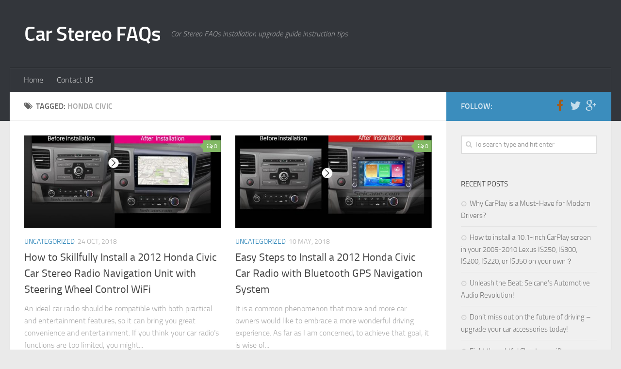

--- FILE ---
content_type: text/html; charset=UTF-8
request_url: http://www.carstereofaqs.com/tag/honda-civic/
body_size: 9232
content:
<!DOCTYPE html> 
<html class="no-js" lang="en-US">

<head>
	<meta charset="UTF-8">
	<meta name="viewport" content="width=device-width, initial-scale=1.0">

	<title>  Honda Civic - Car Stereo FAQs</title>

	<link rel="pingback" href="http://www.carstereofaqs.com/xmlrpc.php">
	
	<meta name='robots' content='max-image-preview:large' />
<script>document.documentElement.className = document.documentElement.className.replace("no-js","js");</script>
<link rel='dns-prefetch' href='//www.carstereofaqs.com' />
<link rel="alternate" type="application/rss+xml" title="Car Stereo FAQs &raquo; Feed" href="http://www.carstereofaqs.com/feed/" />
<link rel="alternate" type="application/rss+xml" title="Car Stereo FAQs &raquo; Comments Feed" href="http://www.carstereofaqs.com/comments/feed/" />
<link rel="alternate" type="application/rss+xml" title="Car Stereo FAQs &raquo; Honda Civic Tag Feed" href="http://www.carstereofaqs.com/tag/honda-civic/feed/" />
<script type="text/javascript">
/* <![CDATA[ */
window._wpemojiSettings = {"baseUrl":"https:\/\/s.w.org\/images\/core\/emoji\/14.0.0\/72x72\/","ext":".png","svgUrl":"https:\/\/s.w.org\/images\/core\/emoji\/14.0.0\/svg\/","svgExt":".svg","source":{"concatemoji":"http:\/\/www.carstereofaqs.com\/wp-includes\/js\/wp-emoji-release.min.js?ver=6.4.7"}};
/*! This file is auto-generated */
!function(i,n){var o,s,e;function c(e){try{var t={supportTests:e,timestamp:(new Date).valueOf()};sessionStorage.setItem(o,JSON.stringify(t))}catch(e){}}function p(e,t,n){e.clearRect(0,0,e.canvas.width,e.canvas.height),e.fillText(t,0,0);var t=new Uint32Array(e.getImageData(0,0,e.canvas.width,e.canvas.height).data),r=(e.clearRect(0,0,e.canvas.width,e.canvas.height),e.fillText(n,0,0),new Uint32Array(e.getImageData(0,0,e.canvas.width,e.canvas.height).data));return t.every(function(e,t){return e===r[t]})}function u(e,t,n){switch(t){case"flag":return n(e,"\ud83c\udff3\ufe0f\u200d\u26a7\ufe0f","\ud83c\udff3\ufe0f\u200b\u26a7\ufe0f")?!1:!n(e,"\ud83c\uddfa\ud83c\uddf3","\ud83c\uddfa\u200b\ud83c\uddf3")&&!n(e,"\ud83c\udff4\udb40\udc67\udb40\udc62\udb40\udc65\udb40\udc6e\udb40\udc67\udb40\udc7f","\ud83c\udff4\u200b\udb40\udc67\u200b\udb40\udc62\u200b\udb40\udc65\u200b\udb40\udc6e\u200b\udb40\udc67\u200b\udb40\udc7f");case"emoji":return!n(e,"\ud83e\udef1\ud83c\udffb\u200d\ud83e\udef2\ud83c\udfff","\ud83e\udef1\ud83c\udffb\u200b\ud83e\udef2\ud83c\udfff")}return!1}function f(e,t,n){var r="undefined"!=typeof WorkerGlobalScope&&self instanceof WorkerGlobalScope?new OffscreenCanvas(300,150):i.createElement("canvas"),a=r.getContext("2d",{willReadFrequently:!0}),o=(a.textBaseline="top",a.font="600 32px Arial",{});return e.forEach(function(e){o[e]=t(a,e,n)}),o}function t(e){var t=i.createElement("script");t.src=e,t.defer=!0,i.head.appendChild(t)}"undefined"!=typeof Promise&&(o="wpEmojiSettingsSupports",s=["flag","emoji"],n.supports={everything:!0,everythingExceptFlag:!0},e=new Promise(function(e){i.addEventListener("DOMContentLoaded",e,{once:!0})}),new Promise(function(t){var n=function(){try{var e=JSON.parse(sessionStorage.getItem(o));if("object"==typeof e&&"number"==typeof e.timestamp&&(new Date).valueOf()<e.timestamp+604800&&"object"==typeof e.supportTests)return e.supportTests}catch(e){}return null}();if(!n){if("undefined"!=typeof Worker&&"undefined"!=typeof OffscreenCanvas&&"undefined"!=typeof URL&&URL.createObjectURL&&"undefined"!=typeof Blob)try{var e="postMessage("+f.toString()+"("+[JSON.stringify(s),u.toString(),p.toString()].join(",")+"));",r=new Blob([e],{type:"text/javascript"}),a=new Worker(URL.createObjectURL(r),{name:"wpTestEmojiSupports"});return void(a.onmessage=function(e){c(n=e.data),a.terminate(),t(n)})}catch(e){}c(n=f(s,u,p))}t(n)}).then(function(e){for(var t in e)n.supports[t]=e[t],n.supports.everything=n.supports.everything&&n.supports[t],"flag"!==t&&(n.supports.everythingExceptFlag=n.supports.everythingExceptFlag&&n.supports[t]);n.supports.everythingExceptFlag=n.supports.everythingExceptFlag&&!n.supports.flag,n.DOMReady=!1,n.readyCallback=function(){n.DOMReady=!0}}).then(function(){return e}).then(function(){var e;n.supports.everything||(n.readyCallback(),(e=n.source||{}).concatemoji?t(e.concatemoji):e.wpemoji&&e.twemoji&&(t(e.twemoji),t(e.wpemoji)))}))}((window,document),window._wpemojiSettings);
/* ]]> */
</script>
<link rel='stylesheet' id='font-awesome5-css' href='http://www.carstereofaqs.com/wp-content/plugins/font-awesome-local/5.0/css/all.css?ver=6.4.7' type='text/css' media='all' />
<style id='wp-emoji-styles-inline-css' type='text/css'>

	img.wp-smiley, img.emoji {
		display: inline !important;
		border: none !important;
		box-shadow: none !important;
		height: 1em !important;
		width: 1em !important;
		margin: 0 0.07em !important;
		vertical-align: -0.1em !important;
		background: none !important;
		padding: 0 !important;
	}
</style>
<link rel='stylesheet' id='wp-block-library-css' href='http://www.carstereofaqs.com/wp-includes/css/dist/block-library/style.min.css?ver=6.4.7' type='text/css' media='all' />
<style id='classic-theme-styles-inline-css' type='text/css'>
/*! This file is auto-generated */
.wp-block-button__link{color:#fff;background-color:#32373c;border-radius:9999px;box-shadow:none;text-decoration:none;padding:calc(.667em + 2px) calc(1.333em + 2px);font-size:1.125em}.wp-block-file__button{background:#32373c;color:#fff;text-decoration:none}
</style>
<style id='global-styles-inline-css' type='text/css'>
body{--wp--preset--color--black: #000000;--wp--preset--color--cyan-bluish-gray: #abb8c3;--wp--preset--color--white: #ffffff;--wp--preset--color--pale-pink: #f78da7;--wp--preset--color--vivid-red: #cf2e2e;--wp--preset--color--luminous-vivid-orange: #ff6900;--wp--preset--color--luminous-vivid-amber: #fcb900;--wp--preset--color--light-green-cyan: #7bdcb5;--wp--preset--color--vivid-green-cyan: #00d084;--wp--preset--color--pale-cyan-blue: #8ed1fc;--wp--preset--color--vivid-cyan-blue: #0693e3;--wp--preset--color--vivid-purple: #9b51e0;--wp--preset--gradient--vivid-cyan-blue-to-vivid-purple: linear-gradient(135deg,rgba(6,147,227,1) 0%,rgb(155,81,224) 100%);--wp--preset--gradient--light-green-cyan-to-vivid-green-cyan: linear-gradient(135deg,rgb(122,220,180) 0%,rgb(0,208,130) 100%);--wp--preset--gradient--luminous-vivid-amber-to-luminous-vivid-orange: linear-gradient(135deg,rgba(252,185,0,1) 0%,rgba(255,105,0,1) 100%);--wp--preset--gradient--luminous-vivid-orange-to-vivid-red: linear-gradient(135deg,rgba(255,105,0,1) 0%,rgb(207,46,46) 100%);--wp--preset--gradient--very-light-gray-to-cyan-bluish-gray: linear-gradient(135deg,rgb(238,238,238) 0%,rgb(169,184,195) 100%);--wp--preset--gradient--cool-to-warm-spectrum: linear-gradient(135deg,rgb(74,234,220) 0%,rgb(151,120,209) 20%,rgb(207,42,186) 40%,rgb(238,44,130) 60%,rgb(251,105,98) 80%,rgb(254,248,76) 100%);--wp--preset--gradient--blush-light-purple: linear-gradient(135deg,rgb(255,206,236) 0%,rgb(152,150,240) 100%);--wp--preset--gradient--blush-bordeaux: linear-gradient(135deg,rgb(254,205,165) 0%,rgb(254,45,45) 50%,rgb(107,0,62) 100%);--wp--preset--gradient--luminous-dusk: linear-gradient(135deg,rgb(255,203,112) 0%,rgb(199,81,192) 50%,rgb(65,88,208) 100%);--wp--preset--gradient--pale-ocean: linear-gradient(135deg,rgb(255,245,203) 0%,rgb(182,227,212) 50%,rgb(51,167,181) 100%);--wp--preset--gradient--electric-grass: linear-gradient(135deg,rgb(202,248,128) 0%,rgb(113,206,126) 100%);--wp--preset--gradient--midnight: linear-gradient(135deg,rgb(2,3,129) 0%,rgb(40,116,252) 100%);--wp--preset--font-size--small: 13px;--wp--preset--font-size--medium: 20px;--wp--preset--font-size--large: 36px;--wp--preset--font-size--x-large: 42px;--wp--preset--spacing--20: 0.44rem;--wp--preset--spacing--30: 0.67rem;--wp--preset--spacing--40: 1rem;--wp--preset--spacing--50: 1.5rem;--wp--preset--spacing--60: 2.25rem;--wp--preset--spacing--70: 3.38rem;--wp--preset--spacing--80: 5.06rem;--wp--preset--shadow--natural: 6px 6px 9px rgba(0, 0, 0, 0.2);--wp--preset--shadow--deep: 12px 12px 50px rgba(0, 0, 0, 0.4);--wp--preset--shadow--sharp: 6px 6px 0px rgba(0, 0, 0, 0.2);--wp--preset--shadow--outlined: 6px 6px 0px -3px rgba(255, 255, 255, 1), 6px 6px rgba(0, 0, 0, 1);--wp--preset--shadow--crisp: 6px 6px 0px rgba(0, 0, 0, 1);}:where(.is-layout-flex){gap: 0.5em;}:where(.is-layout-grid){gap: 0.5em;}body .is-layout-flow > .alignleft{float: left;margin-inline-start: 0;margin-inline-end: 2em;}body .is-layout-flow > .alignright{float: right;margin-inline-start: 2em;margin-inline-end: 0;}body .is-layout-flow > .aligncenter{margin-left: auto !important;margin-right: auto !important;}body .is-layout-constrained > .alignleft{float: left;margin-inline-start: 0;margin-inline-end: 2em;}body .is-layout-constrained > .alignright{float: right;margin-inline-start: 2em;margin-inline-end: 0;}body .is-layout-constrained > .aligncenter{margin-left: auto !important;margin-right: auto !important;}body .is-layout-constrained > :where(:not(.alignleft):not(.alignright):not(.alignfull)){max-width: var(--wp--style--global--content-size);margin-left: auto !important;margin-right: auto !important;}body .is-layout-constrained > .alignwide{max-width: var(--wp--style--global--wide-size);}body .is-layout-flex{display: flex;}body .is-layout-flex{flex-wrap: wrap;align-items: center;}body .is-layout-flex > *{margin: 0;}body .is-layout-grid{display: grid;}body .is-layout-grid > *{margin: 0;}:where(.wp-block-columns.is-layout-flex){gap: 2em;}:where(.wp-block-columns.is-layout-grid){gap: 2em;}:where(.wp-block-post-template.is-layout-flex){gap: 1.25em;}:where(.wp-block-post-template.is-layout-grid){gap: 1.25em;}.has-black-color{color: var(--wp--preset--color--black) !important;}.has-cyan-bluish-gray-color{color: var(--wp--preset--color--cyan-bluish-gray) !important;}.has-white-color{color: var(--wp--preset--color--white) !important;}.has-pale-pink-color{color: var(--wp--preset--color--pale-pink) !important;}.has-vivid-red-color{color: var(--wp--preset--color--vivid-red) !important;}.has-luminous-vivid-orange-color{color: var(--wp--preset--color--luminous-vivid-orange) !important;}.has-luminous-vivid-amber-color{color: var(--wp--preset--color--luminous-vivid-amber) !important;}.has-light-green-cyan-color{color: var(--wp--preset--color--light-green-cyan) !important;}.has-vivid-green-cyan-color{color: var(--wp--preset--color--vivid-green-cyan) !important;}.has-pale-cyan-blue-color{color: var(--wp--preset--color--pale-cyan-blue) !important;}.has-vivid-cyan-blue-color{color: var(--wp--preset--color--vivid-cyan-blue) !important;}.has-vivid-purple-color{color: var(--wp--preset--color--vivid-purple) !important;}.has-black-background-color{background-color: var(--wp--preset--color--black) !important;}.has-cyan-bluish-gray-background-color{background-color: var(--wp--preset--color--cyan-bluish-gray) !important;}.has-white-background-color{background-color: var(--wp--preset--color--white) !important;}.has-pale-pink-background-color{background-color: var(--wp--preset--color--pale-pink) !important;}.has-vivid-red-background-color{background-color: var(--wp--preset--color--vivid-red) !important;}.has-luminous-vivid-orange-background-color{background-color: var(--wp--preset--color--luminous-vivid-orange) !important;}.has-luminous-vivid-amber-background-color{background-color: var(--wp--preset--color--luminous-vivid-amber) !important;}.has-light-green-cyan-background-color{background-color: var(--wp--preset--color--light-green-cyan) !important;}.has-vivid-green-cyan-background-color{background-color: var(--wp--preset--color--vivid-green-cyan) !important;}.has-pale-cyan-blue-background-color{background-color: var(--wp--preset--color--pale-cyan-blue) !important;}.has-vivid-cyan-blue-background-color{background-color: var(--wp--preset--color--vivid-cyan-blue) !important;}.has-vivid-purple-background-color{background-color: var(--wp--preset--color--vivid-purple) !important;}.has-black-border-color{border-color: var(--wp--preset--color--black) !important;}.has-cyan-bluish-gray-border-color{border-color: var(--wp--preset--color--cyan-bluish-gray) !important;}.has-white-border-color{border-color: var(--wp--preset--color--white) !important;}.has-pale-pink-border-color{border-color: var(--wp--preset--color--pale-pink) !important;}.has-vivid-red-border-color{border-color: var(--wp--preset--color--vivid-red) !important;}.has-luminous-vivid-orange-border-color{border-color: var(--wp--preset--color--luminous-vivid-orange) !important;}.has-luminous-vivid-amber-border-color{border-color: var(--wp--preset--color--luminous-vivid-amber) !important;}.has-light-green-cyan-border-color{border-color: var(--wp--preset--color--light-green-cyan) !important;}.has-vivid-green-cyan-border-color{border-color: var(--wp--preset--color--vivid-green-cyan) !important;}.has-pale-cyan-blue-border-color{border-color: var(--wp--preset--color--pale-cyan-blue) !important;}.has-vivid-cyan-blue-border-color{border-color: var(--wp--preset--color--vivid-cyan-blue) !important;}.has-vivid-purple-border-color{border-color: var(--wp--preset--color--vivid-purple) !important;}.has-vivid-cyan-blue-to-vivid-purple-gradient-background{background: var(--wp--preset--gradient--vivid-cyan-blue-to-vivid-purple) !important;}.has-light-green-cyan-to-vivid-green-cyan-gradient-background{background: var(--wp--preset--gradient--light-green-cyan-to-vivid-green-cyan) !important;}.has-luminous-vivid-amber-to-luminous-vivid-orange-gradient-background{background: var(--wp--preset--gradient--luminous-vivid-amber-to-luminous-vivid-orange) !important;}.has-luminous-vivid-orange-to-vivid-red-gradient-background{background: var(--wp--preset--gradient--luminous-vivid-orange-to-vivid-red) !important;}.has-very-light-gray-to-cyan-bluish-gray-gradient-background{background: var(--wp--preset--gradient--very-light-gray-to-cyan-bluish-gray) !important;}.has-cool-to-warm-spectrum-gradient-background{background: var(--wp--preset--gradient--cool-to-warm-spectrum) !important;}.has-blush-light-purple-gradient-background{background: var(--wp--preset--gradient--blush-light-purple) !important;}.has-blush-bordeaux-gradient-background{background: var(--wp--preset--gradient--blush-bordeaux) !important;}.has-luminous-dusk-gradient-background{background: var(--wp--preset--gradient--luminous-dusk) !important;}.has-pale-ocean-gradient-background{background: var(--wp--preset--gradient--pale-ocean) !important;}.has-electric-grass-gradient-background{background: var(--wp--preset--gradient--electric-grass) !important;}.has-midnight-gradient-background{background: var(--wp--preset--gradient--midnight) !important;}.has-small-font-size{font-size: var(--wp--preset--font-size--small) !important;}.has-medium-font-size{font-size: var(--wp--preset--font-size--medium) !important;}.has-large-font-size{font-size: var(--wp--preset--font-size--large) !important;}.has-x-large-font-size{font-size: var(--wp--preset--font-size--x-large) !important;}
.wp-block-navigation a:where(:not(.wp-element-button)){color: inherit;}
:where(.wp-block-post-template.is-layout-flex){gap: 1.25em;}:where(.wp-block-post-template.is-layout-grid){gap: 1.25em;}
:where(.wp-block-columns.is-layout-flex){gap: 2em;}:where(.wp-block-columns.is-layout-grid){gap: 2em;}
.wp-block-pullquote{font-size: 1.5em;line-height: 1.6;}
</style>
<link rel='stylesheet' id='style-css' href='http://www.carstereofaqs.com/wp-content/themes/hueman/style.css?ver=6.4.7' type='text/css' media='all' />
<link rel='stylesheet' id='responsive-css' href='http://www.carstereofaqs.com/wp-content/themes/hueman/responsive.css?ver=6.4.7' type='text/css' media='all' />
<link rel='stylesheet' id='font-awesome-css' href='http://www.carstereofaqs.com/wp-content/themes/hueman/fonts/font-awesome.min.css?ver=6.4.7' type='text/css' media='all' />
<script type="text/javascript" src="http://www.carstereofaqs.com/wp-includes/js/jquery/jquery.min.js?ver=3.7.1" id="jquery-core-js"></script>
<script type="text/javascript" src="http://www.carstereofaqs.com/wp-includes/js/jquery/jquery-migrate.min.js?ver=3.4.1" id="jquery-migrate-js"></script>
<script type="text/javascript" src="http://www.carstereofaqs.com/wp-content/themes/hueman/js/jquery.flexslider.min.js?ver=6.4.7" id="flexslider-js"></script>
<link rel="https://api.w.org/" href="http://www.carstereofaqs.com/wp-json/" /><link rel="alternate" type="application/json" href="http://www.carstereofaqs.com/wp-json/wp/v2/tags/585" /><link rel="EditURI" type="application/rsd+xml" title="RSD" href="http://www.carstereofaqs.com/xmlrpc.php?rsd" />
<meta name="generator" content="WordPress 6.4.7" />
<!--[if lt IE 9]>
<script src="http://www.carstereofaqs.com/wp-content/themes/hueman/js/ie/html5.js"></script>
<script src="http://www.carstereofaqs.com/wp-content/themes/hueman/js/ie/selectivizr.js"></script>
<![endif]-->
<style type="text/css">.recentcomments a{display:inline !important;padding:0 !important;margin:0 !important;}</style><style type="text/css">
/* Dynamic CSS: For no styles in head, copy and put the css below in your child theme's style.css, disable dynamic styles */
</style>
</head>

<body class="archive tag tag-honda-civic tag-585 col-2cl full-width chrome">

<div id="wrapper">

	<header id="header">
	
				
		<div class="container group">
			<div class="container-inner">
				
				<div class="group pad">
					<p class="site-title"><a href="http://www.carstereofaqs.com/" rel="home">Car Stereo FAQs</a></p>
					<p class="site-description">Car Stereo FAQs installation upgrade guide instruction tips</p>				</div>
				
									<nav class="nav-container group" id="nav-header">
						<div class="nav-toggle"><i class="fa fa-bars"></i></div>
						<div class="nav-text"><!-- put your mobile menu text here --></div>
						<div class="nav-wrap container"><ul id="menu-home" class="nav container-inner group"><li id="menu-item-29" class="menu-item menu-item-type-custom menu-item-object-custom menu-item-home menu-item-29"><a href="http://www.carstereofaqs.com/">Home</a></li>
<li id="menu-item-22" class="menu-item menu-item-type-post_type menu-item-object-page menu-item-22"><a href="http://www.carstereofaqs.com/contact-us-2/">Contact US</a></li>
</ul></div>
					</nav><!--/#nav-header-->
								
			</div><!--/.container-inner-->
		</div><!--/.container-->
		
	</header><!--/#header-->
	
	<div class="container" id="page">
		<div class="container-inner">
			<div class="main">
				<div class="main-inner group">
<section class="content">

	<div class="page-title pad group">

			<h1><i class="fa fa-tags"></i>Tagged: <span>Honda Civic</span></h1>
		
	
</div><!--/.page-title-->	
	<div class="pad group">		
		
				
				
			<div class="post-list group">
				<div class="post-row">				<article id="post-5306" class="group post-5306 post type-post status-publish format-standard has-post-thumbnail hentry category-uncategorized tag-honda-civic">	
	<div class="post-inner post-hover">
		
		<div class="post-thumbnail">
			<a href="http://www.carstereofaqs.com/how-to-skillfully-install-a-2012-honda-civic-car-stereo-radio-navigation-unit-with-steering-wheel-control-wifi/" title="How to Skillfully Install a 2012 Honda Civic Car Stereo Radio Navigation Unit with Steering Wheel Control WiFi">
									<img width="520" height="245" src="http://www.carstereofaqs.com/wp-content/uploads/2018/10/2012-Honda-Civic-car-radio-after-installation-520x245.jpg" class="attachment-thumb-medium size-thumb-medium wp-post-image" alt="2012 Honda Civic car radio after installation" decoding="async" fetchpriority="high" srcset="http://www.carstereofaqs.com/wp-content/uploads/2018/10/2012-Honda-Civic-car-radio-after-installation-520x245.jpg 520w, http://www.carstereofaqs.com/wp-content/uploads/2018/10/2012-Honda-Civic-car-radio-after-installation-720x340.jpg 720w" sizes="(max-width: 520px) 100vw, 520px" />																			</a>
							<a class="post-comments" href="http://www.carstereofaqs.com/how-to-skillfully-install-a-2012-honda-civic-car-stereo-radio-navigation-unit-with-steering-wheel-control-wifi/#respond"><span><i class="fa fa-comments-o"></i>0</span></a>
					</div><!--/.post-thumbnail-->
		
		<div class="post-meta group">
			<p class="post-category"><a href="http://www.carstereofaqs.com/category/uncategorized/" rel="category tag">Uncategorized</a></p>
			<p class="post-date">24 Oct, 2018</p>
		</div><!--/.post-meta-->
		
		<h2 class="post-title">
			<a href="http://www.carstereofaqs.com/how-to-skillfully-install-a-2012-honda-civic-car-stereo-radio-navigation-unit-with-steering-wheel-control-wifi/" rel="bookmark" title="How to Skillfully Install a 2012 Honda Civic Car Stereo Radio Navigation Unit with Steering Wheel Control WiFi">How to Skillfully Install a 2012 Honda Civic Car Stereo Radio Navigation Unit with Steering Wheel Control WiFi</a>
		</h2><!--/.post-title-->
		
				<div class="entry excerpt">				
			<p>An ideal car radio should be compatible with both practical and entertainment features, so it can bring you great convenience and entertainment. If you think your car radio’s functions are too limited, you might&#46;&#46;&#46;</p>
		</div><!--/.entry-->
				
	</div><!--/.post-inner-->	
</article><!--/.post-->									<article id="post-4971" class="group post-4971 post type-post status-publish format-standard has-post-thumbnail hentry category-uncategorized tag-honda-civic">	
	<div class="post-inner post-hover">
		
		<div class="post-thumbnail">
			<a href="http://www.carstereofaqs.com/easy-steps-to-install-a-2012-honda-civic-car-radio-with-bluetooth-gps-navigation-system/" title="Easy Steps to Install a 2012 Honda Civic Car Radio with Bluetooth GPS Navigation System">
									<img width="520" height="245" src="http://www.carstereofaqs.com/wp-content/uploads/2018/05/2012-Honda-Civic-Car-Radio-after-installation-520x245.jpg" class="attachment-thumb-medium size-thumb-medium wp-post-image" alt="2012 Honda Civic Car Radio after installation" decoding="async" srcset="http://www.carstereofaqs.com/wp-content/uploads/2018/05/2012-Honda-Civic-Car-Radio-after-installation-520x245.jpg 520w, http://www.carstereofaqs.com/wp-content/uploads/2018/05/2012-Honda-Civic-Car-Radio-after-installation-720x340.jpg 720w" sizes="(max-width: 520px) 100vw, 520px" />																			</a>
							<a class="post-comments" href="http://www.carstereofaqs.com/easy-steps-to-install-a-2012-honda-civic-car-radio-with-bluetooth-gps-navigation-system/#respond"><span><i class="fa fa-comments-o"></i>0</span></a>
					</div><!--/.post-thumbnail-->
		
		<div class="post-meta group">
			<p class="post-category"><a href="http://www.carstereofaqs.com/category/uncategorized/" rel="category tag">Uncategorized</a></p>
			<p class="post-date">10 May, 2018</p>
		</div><!--/.post-meta-->
		
		<h2 class="post-title">
			<a href="http://www.carstereofaqs.com/easy-steps-to-install-a-2012-honda-civic-car-radio-with-bluetooth-gps-navigation-system/" rel="bookmark" title="Easy Steps to Install a 2012 Honda Civic Car Radio with Bluetooth GPS Navigation System">Easy Steps to Install a 2012 Honda Civic Car Radio with Bluetooth GPS Navigation System</a>
		</h2><!--/.post-title-->
		
				<div class="entry excerpt">				
			<p>It is a common phenomenon that more and more car owners would like to embrace a more wonderful driving experience. As far as I am concerned, to achieve that goal, it is wise of&#46;&#46;&#46;</p>
		</div><!--/.entry-->
				
	</div><!--/.post-inner-->	
</article><!--/.post-->					</div><div class="post-row"></div>			</div><!--/.post-list-->
		
			<nav class="pagination group">
			<ul class="group">
			<li class="prev left"></li>
			<li class="next right"></li>
		</ul>
	</nav><!--/.pagination-->
			
				
	</div><!--/.pad-->
	
</section><!--/.content-->


	<div class="sidebar s1">
		
		<a class="sidebar-toggle" title="Expand Sidebar"><i class="fa icon-sidebar-toggle"></i></a>
		
		<div class="sidebar-content">
			
			<div class="sidebar-top group">
				<p>Follow:</p>
				<ul class="social-links"><li><a rel="nofollow" class="social-tooltip" title="facebook" href="http://www.facebook.com/seicane/" target="Array"><i class="fa fa-facebook" style="color: #a35a1a;"></i></a></li><li><a rel="nofollow" class="social-tooltip" title="twitter" href="http://www.twitter.com/seicane/" ><i class="fa fa-twitter" ></i></a></li><li><a rel="nofollow" class="social-tooltip" title="google-plus" href="https://plus.google.com/+Seicane-Car-Electronics/" ><i class="fa fa-google-plus" ></i></a></li></ul>			</div>
			
						
						
			<div id="search-2" class="widget widget_search"><form method="get" class="searchform themeform" action="http://www.carstereofaqs.com/">
	<div>
		<input type="text" class="search" name="s" onblur="if(this.value=='')this.value='To search type and hit enter';" onfocus="if(this.value=='To search type and hit enter')this.value='';" value="To search type and hit enter" />
	</div>
</form></div>
		<div id="recent-posts-2" class="widget widget_recent_entries">
		<h3>Recent Posts</h3>
		<ul>
											<li>
					<a href="http://www.carstereofaqs.com/why-carplay-is-a-must-have-for-modern-drivers/">Why CarPlay is a Must-Have for Modern Drivers?</a>
									</li>
											<li>
					<a href="http://www.carstereofaqs.com/how-to-install-a-10-1-inch-carplay-screen-in-your-2005-2010-lexus-is250-is300-is200-is220-or-is350-on-your-own%ef%bc%9f/">How to install a 10.1-inch CarPlay screen in your 2005-2010 Lexus IS250, IS300, IS200, IS220, or IS350 on your own？</a>
									</li>
											<li>
					<a href="http://www.carstereofaqs.com/unleash-the-beat-seicanes-automotive-audio-revolution/">Unleash the Beat: Seicane&#8217;s Automotive Audio Revolution!</a>
									</li>
											<li>
					<a href="http://www.carstereofaqs.com/dont-miss-out-on-the-future-of-driving-upgrade-your-car-accessories-today/">Don&#8217;t miss out on the future of driving – upgrade your car accessories today!</a>
									</li>
											<li>
					<a href="http://www.carstereofaqs.com/eight-thoughtful-christmas-gifts/">Eight thoughtful Christmas gifts</a>
									</li>
					</ul>

		</div><div id="recent-comments-2" class="widget widget_recent_comments"><h3>Recent Comments</h3><ul id="recentcomments"><li class="recentcomments"><span class="comment-author-link">carstereofaqs</span> on <a href="http://www.carstereofaqs.com/contact-us-2/#comment-114213">Contact US</a></li><li class="recentcomments"><span class="comment-author-link">carstereofaqs</span> on <a href="http://www.carstereofaqs.com/contact-us-2/#comment-114212">Contact US</a></li><li class="recentcomments"><span class="comment-author-link">carstereofaqs</span> on <a href="http://www.carstereofaqs.com/factory-stereo-upgrade-guide-for-2009-2010-2011-2012-mazda-3/#comment-112013">Factory Stereo Upgrade Guide for 2009 2010 2011 2012 MAZDA 3</a></li><li class="recentcomments"><span class="comment-author-link">ben</span> on <a href="http://www.carstereofaqs.com/factory-stereo-upgrade-guide-for-2009-2010-2011-2012-mazda-3/#comment-112003">Factory Stereo Upgrade Guide for 2009 2010 2011 2012 MAZDA 3</a></li><li class="recentcomments"><span class="comment-author-link">carstereofaqs</span> on <a href="http://www.carstereofaqs.com/how-to-replace-a-2009-2010-2011-2012-2013-subaru-legacy-car-radio-touch-screen-radio-gps/#comment-109853">How to Replace a 2009 2010 2011 2012 2013 Subaru Legacy Car Radio Touch Screen Radio GPS</a></li></ul></div><div id="archives-2" class="widget widget_archive"><h3>Archives</h3>
			<ul>
					<li><a href='http://www.carstereofaqs.com/2024/07/'>July 2024</a></li>
	<li><a href='http://www.carstereofaqs.com/2024/06/'>June 2024</a></li>
	<li><a href='http://www.carstereofaqs.com/2024/02/'>February 2024</a></li>
	<li><a href='http://www.carstereofaqs.com/2023/12/'>December 2023</a></li>
	<li><a href='http://www.carstereofaqs.com/2023/11/'>November 2023</a></li>
	<li><a href='http://www.carstereofaqs.com/2022/03/'>March 2022</a></li>
	<li><a href='http://www.carstereofaqs.com/2022/02/'>February 2022</a></li>
	<li><a href='http://www.carstereofaqs.com/2021/12/'>December 2021</a></li>
	<li><a href='http://www.carstereofaqs.com/2021/11/'>November 2021</a></li>
	<li><a href='http://www.carstereofaqs.com/2021/10/'>October 2021</a></li>
	<li><a href='http://www.carstereofaqs.com/2021/09/'>September 2021</a></li>
	<li><a href='http://www.carstereofaqs.com/2021/08/'>August 2021</a></li>
	<li><a href='http://www.carstereofaqs.com/2021/07/'>July 2021</a></li>
	<li><a href='http://www.carstereofaqs.com/2021/06/'>June 2021</a></li>
	<li><a href='http://www.carstereofaqs.com/2021/05/'>May 2021</a></li>
	<li><a href='http://www.carstereofaqs.com/2020/11/'>November 2020</a></li>
	<li><a href='http://www.carstereofaqs.com/2020/10/'>October 2020</a></li>
	<li><a href='http://www.carstereofaqs.com/2019/07/'>July 2019</a></li>
	<li><a href='http://www.carstereofaqs.com/2019/04/'>April 2019</a></li>
	<li><a href='http://www.carstereofaqs.com/2019/03/'>March 2019</a></li>
	<li><a href='http://www.carstereofaqs.com/2019/02/'>February 2019</a></li>
	<li><a href='http://www.carstereofaqs.com/2019/01/'>January 2019</a></li>
	<li><a href='http://www.carstereofaqs.com/2018/12/'>December 2018</a></li>
	<li><a href='http://www.carstereofaqs.com/2018/11/'>November 2018</a></li>
	<li><a href='http://www.carstereofaqs.com/2018/10/'>October 2018</a></li>
	<li><a href='http://www.carstereofaqs.com/2018/09/'>September 2018</a></li>
	<li><a href='http://www.carstereofaqs.com/2018/08/'>August 2018</a></li>
	<li><a href='http://www.carstereofaqs.com/2018/07/'>July 2018</a></li>
	<li><a href='http://www.carstereofaqs.com/2018/06/'>June 2018</a></li>
	<li><a href='http://www.carstereofaqs.com/2018/05/'>May 2018</a></li>
	<li><a href='http://www.carstereofaqs.com/2018/04/'>April 2018</a></li>
	<li><a href='http://www.carstereofaqs.com/2018/03/'>March 2018</a></li>
	<li><a href='http://www.carstereofaqs.com/2018/02/'>February 2018</a></li>
	<li><a href='http://www.carstereofaqs.com/2018/01/'>January 2018</a></li>
	<li><a href='http://www.carstereofaqs.com/2017/12/'>December 2017</a></li>
	<li><a href='http://www.carstereofaqs.com/2017/11/'>November 2017</a></li>
	<li><a href='http://www.carstereofaqs.com/2017/10/'>October 2017</a></li>
	<li><a href='http://www.carstereofaqs.com/2017/09/'>September 2017</a></li>
	<li><a href='http://www.carstereofaqs.com/2017/08/'>August 2017</a></li>
	<li><a href='http://www.carstereofaqs.com/2017/07/'>July 2017</a></li>
	<li><a href='http://www.carstereofaqs.com/2017/06/'>June 2017</a></li>
	<li><a href='http://www.carstereofaqs.com/2017/05/'>May 2017</a></li>
	<li><a href='http://www.carstereofaqs.com/2017/04/'>April 2017</a></li>
	<li><a href='http://www.carstereofaqs.com/2017/03/'>March 2017</a></li>
	<li><a href='http://www.carstereofaqs.com/2017/02/'>February 2017</a></li>
	<li><a href='http://www.carstereofaqs.com/2017/01/'>January 2017</a></li>
	<li><a href='http://www.carstereofaqs.com/2016/11/'>November 2016</a></li>
	<li><a href='http://www.carstereofaqs.com/2016/10/'>October 2016</a></li>
	<li><a href='http://www.carstereofaqs.com/2016/09/'>September 2016</a></li>
	<li><a href='http://www.carstereofaqs.com/2016/08/'>August 2016</a></li>
	<li><a href='http://www.carstereofaqs.com/2016/07/'>July 2016</a></li>
	<li><a href='http://www.carstereofaqs.com/2016/06/'>June 2016</a></li>
	<li><a href='http://www.carstereofaqs.com/2016/05/'>May 2016</a></li>
	<li><a href='http://www.carstereofaqs.com/2016/04/'>April 2016</a></li>
	<li><a href='http://www.carstereofaqs.com/2016/03/'>March 2016</a></li>
	<li><a href='http://www.carstereofaqs.com/2016/02/'>February 2016</a></li>
	<li><a href='http://www.carstereofaqs.com/2016/01/'>January 2016</a></li>
	<li><a href='http://www.carstereofaqs.com/2015/12/'>December 2015</a></li>
	<li><a href='http://www.carstereofaqs.com/2015/11/'>November 2015</a></li>
	<li><a href='http://www.carstereofaqs.com/2015/10/'>October 2015</a></li>
	<li><a href='http://www.carstereofaqs.com/2015/09/'>September 2015</a></li>
	<li><a href='http://www.carstereofaqs.com/2015/06/'>June 2015</a></li>
	<li><a href='http://www.carstereofaqs.com/2015/05/'>May 2015</a></li>
	<li><a href='http://www.carstereofaqs.com/2015/04/'>April 2015</a></li>
	<li><a href='http://www.carstereofaqs.com/2015/03/'>March 2015</a></li>
	<li><a href='http://www.carstereofaqs.com/2015/02/'>February 2015</a></li>
	<li><a href='http://www.carstereofaqs.com/2015/01/'>January 2015</a></li>
	<li><a href='http://www.carstereofaqs.com/2014/12/'>December 2014</a></li>
	<li><a href='http://www.carstereofaqs.com/2014/11/'>November 2014</a></li>
	<li><a href='http://www.carstereofaqs.com/2014/10/'>October 2014</a></li>
	<li><a href='http://www.carstereofaqs.com/2014/09/'>September 2014</a></li>
			</ul>

			</div><div id="categories-2" class="widget widget_categories"><h3>Categories</h3>
			<ul>
					<li class="cat-item cat-item-235"><a href="http://www.carstereofaqs.com/category/alfa/">Alfa</a>
</li>
	<li class="cat-item cat-item-331"><a href="http://www.carstereofaqs.com/category/aud/audi/">Audi</a>
</li>
	<li class="cat-item cat-item-282"><a href="http://www.carstereofaqs.com/category/audi-a4-radio/">Audi A4 Radio</a>
</li>
	<li class="cat-item cat-item-19"><a href="http://www.carstereofaqs.com/category/audi-q3/">Audi Q3</a>
</li>
	<li class="cat-item cat-item-671"><a href="http://www.carstereofaqs.com/category/backup-camera/">backup camera</a>
</li>
	<li class="cat-item cat-item-81"><a href="http://www.carstereofaqs.com/category/bmw/">BMW</a>
</li>
	<li class="cat-item cat-item-371"><a href="http://www.carstereofaqs.com/category/buick/">Buick</a>
</li>
	<li class="cat-item cat-item-47"><a href="http://www.carstereofaqs.com/category/chevrolet/">Chevrolet</a>
</li>
	<li class="cat-item cat-item-139"><a href="http://www.carstereofaqs.com/category/chrysler/">Chrysler</a>
</li>
	<li class="cat-item cat-item-373"><a href="http://www.carstereofaqs.com/category/daewoo-kalos-radio/">Daewoo Kalos radio</a>
</li>
	<li class="cat-item cat-item-153"><a href="http://www.carstereofaqs.com/category/dodge/">Dodge</a>
</li>
	<li class="cat-item cat-item-221"><a href="http://www.carstereofaqs.com/category/fiat/">Fiat</a>
</li>
	<li class="cat-item cat-item-357"><a href="http://www.carstereofaqs.com/category/focus/">Focus</a>
</li>
	<li class="cat-item cat-item-132"><a href="http://www.carstereofaqs.com/category/ford/">Ford</a>
</li>
	<li class="cat-item cat-item-387"><a href="http://www.carstereofaqs.com/category/holden/">Holden</a>
</li>
	<li class="cat-item cat-item-377"><a href="http://www.carstereofaqs.com/category/holden-barina-head-unit/">Holden Barina head unit</a>
</li>
	<li class="cat-item cat-item-33"><a href="http://www.carstereofaqs.com/category/honda/">Honda</a>
</li>
	<li class="cat-item cat-item-7"><a href="http://www.carstereofaqs.com/category/hummer/">Hummer</a>
</li>
	<li class="cat-item cat-item-3"><a href="http://www.carstereofaqs.com/category/hummer-car-stereo/">Hummer Car stereo</a>
</li>
	<li class="cat-item cat-item-37"><a href="http://www.carstereofaqs.com/category/hyundai/">Hyundai</a>
</li>
	<li class="cat-item cat-item-143"><a href="http://www.carstereofaqs.com/category/jeep/">Jeep</a>
</li>
	<li class="cat-item cat-item-15"><a href="http://www.carstereofaqs.com/category/kia/">Kia</a>
</li>
	<li class="cat-item cat-item-676"><a href="http://www.carstereofaqs.com/category/lexus/">Lexus</a>
</li>
	<li class="cat-item cat-item-391"><a href="http://www.carstereofaqs.com/category/lifan/">Lifan</a>
</li>
	<li class="cat-item cat-item-23"><a href="http://www.carstereofaqs.com/category/mazda/">Mazda</a>
</li>
	<li class="cat-item cat-item-88"><a href="http://www.carstereofaqs.com/category/mercedes-benz/">Mercedes Benz</a>
</li>
	<li class="cat-item cat-item-383"><a href="http://www.carstereofaqs.com/category/mercury/">Mercury</a>
</li>
	<li class="cat-item cat-item-378"><a href="http://www.carstereofaqs.com/category/mercury-montego-car-radio/">Mercury Montego car radio</a>
</li>
	<li class="cat-item cat-item-11"><a href="http://www.carstereofaqs.com/category/mitsubishi/">Mitsubishi</a>
</li>
	<li class="cat-item cat-item-51"><a href="http://www.carstereofaqs.com/category/nissan/">Nissan</a>
</li>
	<li class="cat-item cat-item-59"><a href="http://www.carstereofaqs.com/category/opel/">Opel</a>
</li>
	<li class="cat-item cat-item-296"><a href="http://www.carstereofaqs.com/category/peugeot/">peugeot</a>
</li>
	<li class="cat-item cat-item-368"><a href="http://www.carstereofaqs.com/category/pontiac/">Pontiac</a>
</li>
	<li class="cat-item cat-item-393"><a href="http://www.carstereofaqs.com/category/porsche/">PORSCHE</a>
</li>
	<li class="cat-item cat-item-310"><a href="http://www.carstereofaqs.com/category/qa/">QA</a>
</li>
	<li class="cat-item cat-item-225"><a href="http://www.carstereofaqs.com/category/range-rover/">Range Rover</a>
</li>
	<li class="cat-item cat-item-291"><a href="http://www.carstereofaqs.com/category/renault-duster-car-radio/">Renault Duster car radio</a>
</li>
	<li class="cat-item cat-item-208"><a href="http://www.carstereofaqs.com/category/seat/">seat</a>
</li>
	<li class="cat-item cat-item-66"><a href="http://www.carstereofaqs.com/category/skoda/">Skoda</a>
</li>
	<li class="cat-item cat-item-289"><a href="http://www.carstereofaqs.com/category/subaru/">Subaru</a>
</li>
	<li class="cat-item cat-item-55"><a href="http://www.carstereofaqs.com/category/suzuki/">Suzuki</a>
</li>
	<li class="cat-item cat-item-29"><a href="http://www.carstereofaqs.com/category/toyota/">Toyota</a>
</li>
	<li class="cat-item cat-item-1"><a href="http://www.carstereofaqs.com/category/uncategorized/">Uncategorized</a>
</li>
	<li class="cat-item cat-item-98"><a href="http://www.carstereofaqs.com/category/volkswagen/">Volkswagen</a>
</li>
			</ul>

			</div><div id="meta-2" class="widget widget_meta"><h3>Meta</h3>
		<ul>
						<li><a href="http://www.carstereofaqs.com/wp-login.php">Log in</a></li>
			<li><a href="http://www.carstereofaqs.com/feed/">Entries feed</a></li>
			<li><a href="http://www.carstereofaqs.com/comments/feed/">Comments feed</a></li>

			<li><a href="https://wordpress.org/">WordPress.org</a></li>
		</ul>

		</div>			
		</div><!--/.sidebar-content-->
		
	</div><!--/.sidebar-->

		

				</div><!--/.main-inner-->
			</div><!--/.main-->
		</div><!--/.container-inner-->
	</div><!--/.container-->

	<footer id="footer">	
				
				
		<section class="container" id="footer-bottom">
			<div class="container-inner">
				
				<a id="back-to-top" href="#"><i class="fa fa-angle-up"></i></a>
				
				<div class="pad group">
					
					<div class="grid one-half">
						
												
						<div id="copyright">
															<p>Car Stereo FAQs &copy; 2026. All Rights Reserved.</p>
													</div><!--/#copyright-->
						
												<div id="credit">
							<p>Powered by <a href="http://wordpress.org" rel="nofollow">WordPress</a>. Theme by <a href="http://alxmedia.se" rel="nofollow">Alx</a>.</p>
						</div><!--/#credit-->
												
					</div><!--/.pad-->
					
					<div class="grid one-half last">	
						<ul class="social-links"><li><a rel="nofollow" class="social-tooltip" title="facebook" href="http://www.facebook.com/seicane/" target="Array"><i class="fa fa-facebook" style="color: #a35a1a;"></i></a></li><li><a rel="nofollow" class="social-tooltip" title="twitter" href="http://www.twitter.com/seicane/" ><i class="fa fa-twitter" ></i></a></li><li><a rel="nofollow" class="social-tooltip" title="google-plus" href="https://plus.google.com/+Seicane-Car-Electronics/" ><i class="fa fa-google-plus" ></i></a></li></ul>					</div>
				
				</div>
				
			</div><!--/.container-inner-->
		</section><!--/.container-->
		
	</footer><!--/#footer-->

</div><!--/#wrapper-->

<script type="text/javascript" src="http://www.carstereofaqs.com/wp-content/themes/hueman/js/jquery.jplayer.min.js?ver=6.4.7" id="jplayer-js"></script>
<script type="text/javascript" src="http://www.carstereofaqs.com/wp-content/themes/hueman/js/scripts.js?ver=6.4.7" id="scripts-js"></script>
<!--[if lt IE 9]>
<script src="http://www.carstereofaqs.com/wp-content/themes/hueman/js/ie/respond.js"></script>
<![endif]-->
</body>
</html>